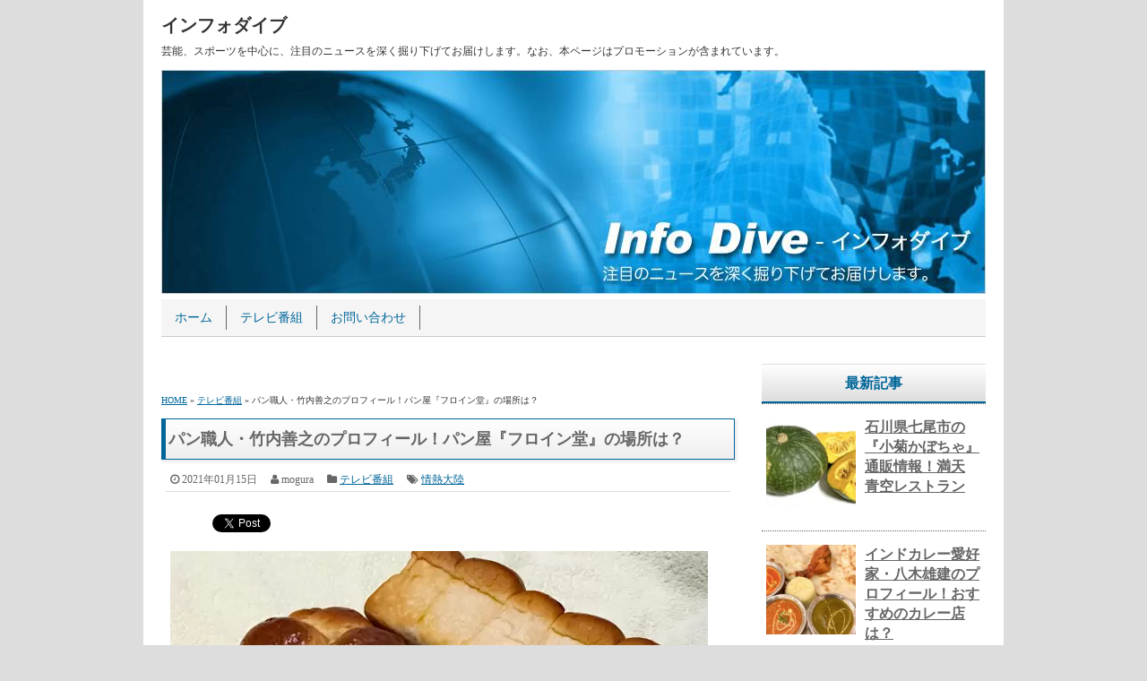

--- FILE ---
content_type: text/html; charset=UTF-8
request_url: https://www.info-dive.net/tv/jounetsu-86
body_size: 13059
content:
<!DOCTYPE html><html><head dir="ltr" lang="ja"><meta charset="UTF-8"><meta name="viewport" content="width=device-width,user-scalable=no,maximum-scale=1"> <!--[if lt IE 9]> <script src="https://www.info-dive.net/wp-content/themes/infodive/js/html5shiv.js"></script> <script src="https://www.info-dive.net/wp-content/themes/infodive/js/css3-mediaqueries.js"></script> <![endif]--><link media="screen" href="https://www.info-dive.net/wp-content/cache/autoptimize/css/autoptimize_8edc5661558fd4fd3055dd5f018428ac.css" rel="stylesheet"><link media="all" href="https://www.info-dive.net/wp-content/cache/autoptimize/css/autoptimize_25475eccbb0e62c3a01a16e78fd5aa48.css" rel="stylesheet"><title>パン職人・竹内善之のプロフィール！パン屋『フロイン堂』の場所は？ | インフォダイブ</title><meta name="description" content="竹内善之さんは、神戸市東灘区岡本にある大人気パン屋『フロイン堂』の2代目店主です。竹内善之さんの素顔とお店に迫ります。" /><meta name="robots" content="max-image-preview:large" /><meta name="keywords" content="情熱大陸" /><link rel="canonical" href="https://www.info-dive.net/tv/jounetsu-86" /><meta name="generator" content="All in One SEO (AIOSEO) 4.6.9.1" /><meta name="google" content="nositelinkssearchbox" /> <script type="application/ld+json" class="aioseo-schema">{"@context":"https:\/\/schema.org","@graph":[{"@type":"Article","@id":"https:\/\/www.info-dive.net\/tv\/jounetsu-86#article","name":"\u30d1\u30f3\u8077\u4eba\u30fb\u7af9\u5185\u5584\u4e4b\u306e\u30d7\u30ed\u30d5\u30a3\u30fc\u30eb\uff01\u30d1\u30f3\u5c4b\u300e\u30d5\u30ed\u30a4\u30f3\u5802\u300f\u306e\u5834\u6240\u306f\uff1f | \u30a4\u30f3\u30d5\u30a9\u30c0\u30a4\u30d6","headline":"\u30d1\u30f3\u8077\u4eba\u30fb\u7af9\u5185\u5584\u4e4b\u306e\u30d7\u30ed\u30d5\u30a3\u30fc\u30eb\uff01\u30d1\u30f3\u5c4b\u300e\u30d5\u30ed\u30a4\u30f3\u5802\u300f\u306e\u5834\u6240\u306f\uff1f","author":{"@id":"https:\/\/www.info-dive.net\/author\/zem#author"},"publisher":{"@id":"https:\/\/www.info-dive.net\/#organization"},"image":{"@type":"ImageObject","url":"https:\/\/www.info-dive.net\/wp-content\/uploads\/2021\/01\/jounetsu-86.jpg","width":600,"height":370,"caption":"\u30c9\u30a4\u30c4\u30d1\u30f3"},"datePublished":"2021-01-15T11:10:00+09:00","dateModified":"2021-01-15T11:10:07+09:00","inLanguage":"ja","mainEntityOfPage":{"@id":"https:\/\/www.info-dive.net\/tv\/jounetsu-86#webpage"},"isPartOf":{"@id":"https:\/\/www.info-dive.net\/tv\/jounetsu-86#webpage"},"articleSection":"\u30c6\u30ec\u30d3\u756a\u7d44, \u60c5\u71b1\u5927\u9678"},{"@type":"BreadcrumbList","@id":"https:\/\/www.info-dive.net\/tv\/jounetsu-86#breadcrumblist","itemListElement":[{"@type":"ListItem","@id":"https:\/\/www.info-dive.net\/#listItem","position":1,"name":"\u5bb6","item":"https:\/\/www.info-dive.net\/","nextItem":"https:\/\/www.info-dive.net\/category\/tv#listItem"},{"@type":"ListItem","@id":"https:\/\/www.info-dive.net\/category\/tv#listItem","position":2,"name":"\u30c6\u30ec\u30d3\u756a\u7d44","previousItem":"https:\/\/www.info-dive.net\/#listItem"}]},{"@type":"Organization","@id":"https:\/\/www.info-dive.net\/#organization","name":"\u30a4\u30f3\u30d5\u30a9\u30c0\u30a4\u30d6","description":"\u82b8\u80fd\u3001\u30b9\u30dd\u30fc\u30c4\u3092\u4e2d\u5fc3\u306b\u3001\u6ce8\u76ee\u306e\u30cb\u30e5\u30fc\u30b9\u3092\u6df1\u304f\u6398\u308a\u4e0b\u3052\u3066\u304a\u5c4a\u3051\u3057\u307e\u3059\u3002\u306a\u304a\u3001\u672c\u30da\u30fc\u30b8\u306f\u30d7\u30ed\u30e2\u30fc\u30b7\u30e7\u30f3\u304c\u542b\u307e\u308c\u3066\u3044\u307e\u3059\u3002","url":"https:\/\/www.info-dive.net\/"},{"@type":"Person","@id":"https:\/\/www.info-dive.net\/author\/zem#author","url":"https:\/\/www.info-dive.net\/author\/zem","name":"mogura","image":{"@type":"ImageObject","@id":"https:\/\/www.info-dive.net\/tv\/jounetsu-86#authorImage","url":"https:\/\/secure.gravatar.com\/avatar\/347f9d86b8a0f256bffda13edeae88b0?s=96&d=mm&r=g","width":96,"height":96,"caption":"mogura"}},{"@type":"WebPage","@id":"https:\/\/www.info-dive.net\/tv\/jounetsu-86#webpage","url":"https:\/\/www.info-dive.net\/tv\/jounetsu-86","name":"\u30d1\u30f3\u8077\u4eba\u30fb\u7af9\u5185\u5584\u4e4b\u306e\u30d7\u30ed\u30d5\u30a3\u30fc\u30eb\uff01\u30d1\u30f3\u5c4b\u300e\u30d5\u30ed\u30a4\u30f3\u5802\u300f\u306e\u5834\u6240\u306f\uff1f | \u30a4\u30f3\u30d5\u30a9\u30c0\u30a4\u30d6","description":"\u7af9\u5185\u5584\u4e4b\u3055\u3093\u306f\u3001\u795e\u6238\u5e02\u6771\u7058\u533a\u5ca1\u672c\u306b\u3042\u308b\u5927\u4eba\u6c17\u30d1\u30f3\u5c4b\u300e\u30d5\u30ed\u30a4\u30f3\u5802\u300f\u306e2\u4ee3\u76ee\u5e97\u4e3b\u3067\u3059\u3002\u7af9\u5185\u5584\u4e4b\u3055\u3093\u306e\u7d20\u9854\u3068\u304a\u5e97\u306b\u8feb\u308a\u307e\u3059\u3002","inLanguage":"ja","isPartOf":{"@id":"https:\/\/www.info-dive.net\/#website"},"breadcrumb":{"@id":"https:\/\/www.info-dive.net\/tv\/jounetsu-86#breadcrumblist"},"author":{"@id":"https:\/\/www.info-dive.net\/author\/zem#author"},"creator":{"@id":"https:\/\/www.info-dive.net\/author\/zem#author"},"image":{"@type":"ImageObject","url":"https:\/\/www.info-dive.net\/wp-content\/uploads\/2021\/01\/jounetsu-86.jpg","@id":"https:\/\/www.info-dive.net\/tv\/jounetsu-86\/#mainImage","width":600,"height":370,"caption":"\u30c9\u30a4\u30c4\u30d1\u30f3"},"primaryImageOfPage":{"@id":"https:\/\/www.info-dive.net\/tv\/jounetsu-86#mainImage"},"datePublished":"2021-01-15T11:10:00+09:00","dateModified":"2021-01-15T11:10:07+09:00"},{"@type":"WebSite","@id":"https:\/\/www.info-dive.net\/#website","url":"https:\/\/www.info-dive.net\/","name":"\u30a4\u30f3\u30d5\u30a9\u30c0\u30a4\u30d6","description":"\u82b8\u80fd\u3001\u30b9\u30dd\u30fc\u30c4\u3092\u4e2d\u5fc3\u306b\u3001\u6ce8\u76ee\u306e\u30cb\u30e5\u30fc\u30b9\u3092\u6df1\u304f\u6398\u308a\u4e0b\u3052\u3066\u304a\u5c4a\u3051\u3057\u307e\u3059\u3002\u306a\u304a\u3001\u672c\u30da\u30fc\u30b8\u306f\u30d7\u30ed\u30e2\u30fc\u30b7\u30e7\u30f3\u304c\u542b\u307e\u308c\u3066\u3044\u307e\u3059\u3002","inLanguage":"ja","publisher":{"@id":"https:\/\/www.info-dive.net\/#organization"}}]}</script> <link href='https://fonts.gstatic.com' crossorigin='anonymous' rel='preconnect' /><link href='https://ajax.googleapis.com' rel='preconnect' /><link href='https://fonts.googleapis.com' rel='preconnect' /><link rel="alternate" type="application/rss+xml" title="インフォダイブ &raquo; フィード" href="https://www.info-dive.net/feed" /><link rel="alternate" type="application/rss+xml" title="インフォダイブ &raquo; コメントフィード" href="https://www.info-dive.net/comments/feed" /><link rel="alternate" type="application/rss+xml" title="インフォダイブ &raquo; パン職人・竹内善之のプロフィール！パン屋『フロイン堂』の場所は？ のコメントのフィード" href="https://www.info-dive.net/tv/jounetsu-86/feed" /> <script type="text/javascript" src="https://www.info-dive.net/wp-includes/js/jquery/jquery.min.js?ver=3.7.1" id="jquery-core-js"></script> <script type="text/javascript" id="colorbox-js-extra">var jQueryColorboxSettingsArray = {"jQueryColorboxVersion":"4.6.2","colorboxInline":"false","colorboxIframe":"false","colorboxGroupId":"","colorboxTitle":"","colorboxWidth":"false","colorboxHeight":"false","colorboxMaxWidth":"false","colorboxMaxHeight":"false","colorboxSlideshow":"false","colorboxSlideshowAuto":"false","colorboxScalePhotos":"false","colorboxPreloading":"false","colorboxOverlayClose":"true","colorboxLoop":"true","colorboxEscKey":"true","colorboxArrowKey":"true","colorboxScrolling":"true","colorboxOpacity":"0.85","colorboxTransition":"elastic","colorboxSpeed":"350","colorboxSlideshowSpeed":"2500","colorboxClose":"close","colorboxNext":"next","colorboxPrevious":"previous","colorboxSlideshowStart":"start slideshow","colorboxSlideshowStop":"stop slideshow","colorboxCurrent":"{current} of {total} images","colorboxXhrError":"This content failed to load.","colorboxImgError":"This image failed to load.","colorboxImageMaxWidth":"false","colorboxImageMaxHeight":"false","colorboxImageHeight":"false","colorboxImageWidth":"false","colorboxLinkHeight":"false","colorboxLinkWidth":"false","colorboxInitialHeight":"100","colorboxInitialWidth":"300","autoColorboxJavaScript":"","autoHideFlash":"","autoColorbox":"true","autoColorboxGalleries":"","addZoomOverlay":"","useGoogleJQuery":"","colorboxAddClassToLinks":""};</script> <script type="text/javascript" src="https://www.info-dive.net/wp-includes/js/dist/vendor/wp-polyfill.min.js?ver=3.15.0" id="wp-polyfill-js"></script> <script type="text/javascript" id="wp-i18n-js-after">wp.i18n.setLocaleData( { 'text direction\u0004ltr': [ 'ltr' ] } );</script> <link rel="https://api.w.org/" href="https://www.info-dive.net/wp-json/" /><link rel="alternate" title="JSON" type="application/json" href="https://www.info-dive.net/wp-json/wp/v2/posts/14643" /><link rel="EditURI" type="application/rsd+xml" title="RSD" href="https://www.info-dive.net/xmlrpc.php?rsd" /><meta name="generator" content="WordPress 6.6.4" /><link rel='shortlink' href='https://www.info-dive.net/?p=14643' /><link rel="alternate" title="oEmbed (JSON)" type="application/json+oembed" href="https://www.info-dive.net/wp-json/oembed/1.0/embed?url=https%3A%2F%2Fwww.info-dive.net%2Ftv%2Fjounetsu-86" /><link rel="alternate" title="oEmbed (XML)" type="text/xml+oembed" href="https://www.info-dive.net/wp-json/oembed/1.0/embed?url=https%3A%2F%2Fwww.info-dive.net%2Ftv%2Fjounetsu-86&#038;format=xml" /><link rel="shortcut icon" type="image/x-icon" href="https://www.info-dive.net/wp-content/themes/infodive/images/favicon.ico" />  <script async src="https://www.googletagmanager.com/gtag/js?id=G-K0GCH4ZV0Z"></script> <script>window.dataLayer = window.dataLayer || [];
			  function gtag(){dataLayer.push(arguments);}
			  gtag('js', new Date());
			
			  gtag('config', 'G-K0GCH4ZV0Z');</script> <script>(function (d, s, id) {
        var js, fjs = d.getElementsByTagName(s)[0];
        if (d.getElementById(id)) return;
        js = d.createElement(s);
        js.id = id;
        js.src = "//connect.facebook.net/en_US/sdk.js#xfbml=1&version=v2.7";
        fjs.parentNode.insertBefore(js, fjs);
    }(document, 'script', 'facebook-jssdk'));</script> </head><body class="post-template-default single single-post postid-14643 single-format-standard"><div id="wrapper"><header><div id="global-navi-mobile"><div id="global-navi-hbt">MENU</div><div class="menu-%e3%82%b0%e3%83%ad%e3%83%bc%e3%83%90%e3%83%ab%e3%83%a1%e3%83%8b%e3%83%a5%e3%83%bc-container"><ul id="menu-%e3%82%b0%e3%83%ad%e3%83%bc%e3%83%90%e3%83%ab%e3%83%a1%e3%83%8b%e3%83%a5%e3%83%bc" class="menu"><li id="menu-item-14" class="menu-item menu-item-type-custom menu-item-object-custom menu-item-home menu-item-14"><a href="http://www.info-dive.net/">ホーム</a></li><li id="menu-item-273" class="menu-item menu-item-type-taxonomy menu-item-object-category current-post-ancestor current-menu-parent current-post-parent menu-item-273"><a href="https://www.info-dive.net/category/tv">テレビ番組</a></li><li id="menu-item-15" class="menu-item menu-item-type-post_type menu-item-object-page menu-item-15"><a href="https://www.info-dive.net/inquiry">お問い合わせ</a></li></ul></div></div><div id="top-title"><a href="https://www.info-dive.net">インフォダイブ</a></div><div id="top-description">芸能、スポーツを中心に、注目のニュースを深く掘り下げてお届けします。なお、本ページはプロモーションが含まれています。</div><div id="key-visual"><img src="https://www.info-dive.net/wp-content/themes/infodive/images/header-img.jpg" width="920" height="250" alt="インフォダイブ" /></div><div id="global-navi-area"><div id="global-navi-pc"><nav><div class="menu-%e3%82%b0%e3%83%ad%e3%83%bc%e3%83%90%e3%83%ab%e3%83%a1%e3%83%8b%e3%83%a5%e3%83%bc-container"><ul id="menu-%e3%82%b0%e3%83%ad%e3%83%bc%e3%83%90%e3%83%ab%e3%83%a1%e3%83%8b%e3%83%a5%e3%83%bc-1" class="menu"><li class="menu-item menu-item-type-custom menu-item-object-custom menu-item-home menu-item-14"><a href="http://www.info-dive.net/">ホーム</a></li><li class="menu-item menu-item-type-taxonomy menu-item-object-category current-post-ancestor current-menu-parent current-post-parent menu-item-273"><a href="https://www.info-dive.net/category/tv">テレビ番組</a></li><li class="menu-item menu-item-type-post_type menu-item-object-page menu-item-15"><a href="https://www.info-dive.net/inquiry">お問い合わせ</a></li></ul></div></nav></div></div></header><div id="main"><div id="contents" class="post-14643 post type-post status-publish format-standard has-post-thumbnail hentry category-tv tag-jounetsu"><div id="ads-contents-top"><div class="textwidget"><script async data-type="lazy" data-src="//pagead2.googlesyndication.com/pagead/js/adsbygoogle.js"></script>  <ins class="adsbygoogle"
 style="display:block"
 data-ad-client="ca-pub-4355649170022228"
 data-ad-slot="3050415155"
 data-ad-format="auto"></ins> <script>(adsbygoogle = window.adsbygoogle || []).push({});</script></div></div><div id="bread" itemscope itemtype="https://schema.org/BreadcrumbList"><span itemprop="itemListElement" itemscope itemtype="http://schema.org/ListItem"><a href="https://www.info-dive.net/" itemprop="item"><span itemprop="name">HOME</span></a><meta itemprop="position" content="1" /></span> &raquo; <span itemprop="itemListElement" itemscope itemtype="http://schema.org/ListItem"><a href="https://www.info-dive.net/category/tv" itemprop="item"><span itemprop="name">テレビ番組</span></a><meta itemprop="position" content="2" /></span> &raquo; パン職人・竹内善之のプロフィール！パン屋『フロイン堂』の場所は？</div><h1 class="entry-title">パン職人・竹内善之のプロフィール！パン屋『フロイン堂』の場所は？</h1><div class="article-info"><span class="article-info-time date updated">2021年01月15日</span><span class="article-info-author vcard author"><span class="fn">mogura</span></span><span class="article-info-category"><a href="https://www.info-dive.net/category/tv" rel="category tag">テレビ番組</a></span><span class="article-info-tag"><a href="https://www.info-dive.net/tag/jounetsu" rel="tag">情熱大陸</a></span></div><div class='wp_social_bookmarking_light'><div class="wsbl_hatena_button"><a href="//b.hatena.ne.jp/entry/https://www.info-dive.net/tv/jounetsu-86" class="hatena-bookmark-button" data-hatena-bookmark-title="パン職人・竹内善之のプロフィール！パン屋『フロイン堂』の場所は？" data-hatena-bookmark-layout="simple-balloon" title="このエントリーをはてなブックマークに追加"> <img class="colorbox-14643"  src="https://www.info-dive.net/wp-content/plugins/lazy-load/images/1x1.trans.gif" data-lazy-src="//b.hatena.ne.jp/images/entry-button/button-only@2x.png" decoding="async" alt="このエントリーをはてなブックマークに追加" width="20" height="20" style="border: none;"><noscript><img class="colorbox-14643"  decoding="async" src="//b.hatena.ne.jp/images/entry-button/button-only@2x.png" alt="このエントリーをはてなブックマークに追加" width="20" height="20" style="border: none;" /></noscript></a><script type="text/javascript" src="//b.hatena.ne.jp/js/bookmark_button.js" charset="utf-8" async="async"></script></div><div class="wsbl_facebook_like"><div id="fb-root"></div><fb:like href="https://www.info-dive.net/tv/jounetsu-86" layout="button_count" action="like" width="100" share="false" show_faces="false" ></fb:like></div><div class="wsbl_twitter"><a href="https://twitter.com/share" class="twitter-share-button" data-url="https://www.info-dive.net/tv/jounetsu-86" data-text="パン職人・竹内善之のプロフィール！パン屋『フロイン堂』の場所は？">Tweet</a></div></div> <br class='wp_social_bookmarking_light_clear' /><div class="img-box"><img src="https://www.info-dive.net/wp-content/plugins/lazy-load/images/1x1.trans.gif" data-lazy-src="https://www.info-dive.net/wp-content/uploads/2021/01/jounetsu-86.jpg" fetchpriority="high" decoding="async" width="600" height="370" alt="ドイツパン" class="wp-image-14645 colorbox-14643" srcset="https://www.info-dive.net/wp-content/uploads/2021/01/jounetsu-86.jpg 600w, https://www.info-dive.net/wp-content/uploads/2021/01/jounetsu-86-300x185.jpg 300w" sizes="(max-width: 600px) 100vw, 600px"><noscript><img fetchpriority="high" decoding="async" width="600" height="370" src="https://www.info-dive.net/wp-content/uploads/2021/01/jounetsu-86.jpg" alt="ドイツパン" class="wp-image-14645 colorbox-14643" srcset="https://www.info-dive.net/wp-content/uploads/2021/01/jounetsu-86.jpg 600w, https://www.info-dive.net/wp-content/uploads/2021/01/jounetsu-86-300x185.jpg 300w" sizes="(max-width: 600px) 100vw, 600px" /></noscript></div><p>2021年1月17日放送のTBS系列『情熱大陸』は、神戸市東灘区岡本にある大人気パン屋『フロイン堂』の2代目店主である<strong>竹内善之（たけうちよしゆき）</strong>さんです。</p><p>神戸と言えばパン屋の激戦区として有名ですが、その中でも特に人気のパン屋が『フロイン堂』で、89年の歴史を持っています。</p><p>竹内善之さんは父親からお店を受け継ぎ、さらに大人気店にしました。</p><p>竹内善之さんの素顔と、多くの人々から愛されているパン屋『フロイン堂』に迫ります。</p> <div class="ads-contents-space"> <script async data-type="lazy" data-src="//pagead2.googlesyndication.com/pagead/js/adsbygoogle.js"></script>  <ins class="adsbygoogle"
 style="display:block"
 data-ad-client="ca-pub-4355649170022228"
 data-ad-slot="3050415155"
 data-ad-format="auto"></ins> <script>(adsbygoogle = window.adsbygoogle || []).push({});</script> </div><h2 class="wp-block-heading">竹内善之ってどんな人?</h2><p><strong>竹内善之さんのプロフィール</strong>は、次のとおりです。</p><blockquote class="wp-block-quote is-layout-flow wp-block-quote-is-layout-flow"><p><strong>【名前】</strong> 竹内善之（たけうちよしゆき）</p><p><strong>【生年月日】</strong> 1932年</p><p><strong>【出身地】</strong> 兵庫県神戸市</p><p><strong>【高校】</strong> <span class="notes">※非公表</span></p><p><strong>【職業】</strong> パン職人、『フロイン堂』の2代目店主</p></blockquote><p>竹内善之さんの父・善次郎さんは、ドイツパンを日本にもたらした神戸の有名パン屋『フロインドリーブ』で勤務し、暖簾分けで1932年に『フロイン堂』をオープンしました。</p><p>父親からパン作りの技術を学んだ竹内善之さんは、父親が亡くなった後に29歳で2代目としてお店を引き継ぎ、2021年1月時点で88歳と高齢ですが現役で活躍中です。</p><p>手捏ねすることによって生地の状態を確認する職人技と、戦争でも阪神淡路大震災でも壊れなかった「奇跡の窯」が、昔ながらの美味しいパンを作り続けられる秘訣となっています。</p><p>そして、その美味しさは息子である3代目・隆さんによって引き継がれていくことでしょう。</p> <div class="ads-contents-space"> <script async data-type="lazy" data-src="//pagead2.googlesyndication.com/pagead/js/adsbygoogle.js"></script>  <ins class="adsbygoogle"
 style="display:block"
 data-ad-client="ca-pub-4355649170022228"
 data-ad-slot="3050415155"
 data-ad-format="auto"></ins> <script>(adsbygoogle = window.adsbygoogle || []).push({});</script> </div><h3 class="wp-block-heading">パン屋『フロイン堂』の場所・営業時間・定休日</h3><p>竹内善之さんが経営するパン屋『フロイン堂』の詳細情報は、次のとおりです。</p><div class="map-space"><iframe style="border: 0;" tabindex="0" src="https://www.google.com/maps/embed?pb=!4v1610341792351!6m8!1m7!1szLbc67PU8ThVaFAXrjos2g!2m2!1d34.72875085805761!2d135.2751935973158!3f196.70052227997667!4f2.5598014980659656!5f0.4000000000000002" width="600" height="450" frameborder="0" allowfullscreen="allowfullscreen" aria-hidden="false"></iframe></div><div class="map-space"><iframe loading="lazy" style="border: 0;" tabindex="0" src="https://www.google.com/maps/embed?pb=!1m18!1m12!1m3!1d3279.068584150216!2d135.27299601502725!3d34.72866558042739!2m3!1f0!2f0!3f0!3m2!1i1024!2i768!4f13.1!3m3!1m2!1s0x60008ce5cccde5e7%3A0xb05b5c67c603baa1!2z44OV44Ot44Kk44Oz5aCC!5e0!3m2!1sja!2sjp!4v1610341622339!5m2!1sja!2sjp" width="600" height="450" frameborder="0" allowfullscreen="allowfullscreen" aria-hidden="false"></iframe></div><table class="normal-table"><tbody><tr><th>店名</th><td>フロイン堂</td></tr><tr><th>住所</th><td>神戸市東灘区岡本1-11-23</td></tr><tr><th>電話</th><td>078-411-6686</td></tr><tr><th>営業時間</th><td>9：00～19：00</td></tr><tr><th>定休日</th><td>日曜日、祝日、第1・3水曜日</td></tr></tbody></table><p>フロイン堂のパンは、レンガ窯で薪を燃やして約300度の余熱で焼き上げるので、外はサクサク、中はフワフワに仕上がっています。</p><p>「美味しい！」と評判なので、近くに行く機会があったら、ぜひ、お召し上がりください。</p><div class='wp_social_bookmarking_light'><div class="wsbl_hatena_button"><a href="//b.hatena.ne.jp/entry/https://www.info-dive.net/tv/jounetsu-86" class="hatena-bookmark-button" data-hatena-bookmark-title="パン職人・竹内善之のプロフィール！パン屋『フロイン堂』の場所は？" data-hatena-bookmark-layout="simple-balloon" title="このエントリーをはてなブックマークに追加"> <img class="colorbox-14643"  src="https://www.info-dive.net/wp-content/plugins/lazy-load/images/1x1.trans.gif" data-lazy-src="//b.hatena.ne.jp/images/entry-button/button-only@2x.png" decoding="async" alt="このエントリーをはてなブックマークに追加" width="20" height="20" style="border: none;"><noscript><img class="colorbox-14643"  decoding="async" src="//b.hatena.ne.jp/images/entry-button/button-only@2x.png" alt="このエントリーをはてなブックマークに追加" width="20" height="20" style="border: none;" /></noscript></a><script type="text/javascript" src="//b.hatena.ne.jp/js/bookmark_button.js" charset="utf-8" async="async"></script></div><div class="wsbl_facebook_like"><div id="fb-root"></div><fb:like href="https://www.info-dive.net/tv/jounetsu-86" layout="button_count" action="like" width="100" share="false" show_faces="false" ></fb:like></div><div class="wsbl_twitter"><a href="https://twitter.com/share" class="twitter-share-button" data-url="https://www.info-dive.net/tv/jounetsu-86" data-text="パン職人・竹内善之のプロフィール！パン屋『フロイン堂』の場所は？">Tweet</a></div></div> <br class='wp_social_bookmarking_light_clear' /><div id="single-navi-box"><div id="single-navi-title">前へ / 次へ</div> <a href="https://www.info-dive.net/tv/professional-44" class="single-navi-previous">吉本NSC講師・本多正識のプロフィー...</a><a href="https://www.info-dive.net/tv/geki-rare-167" class="single-navi-next">激レアさん！ジョイマン高木、同級生の...</a></div><div id="ads-contents-bottom"><div class="textwidget"><script async data-type="lazy" data-src="//pagead2.googlesyndication.com/pagead/js/adsbygoogle.js"></script>  <ins class="adsbygoogle"
 style="display:block"
 data-ad-client="ca-pub-4355649170022228"
 data-ad-slot="3050415155"
 data-ad-format="auto"></ins> <script>(adsbygoogle = window.adsbygoogle || []).push({});</script></div></div><h3>関連記事</h3><div class="relation-box"><div class="relation-box-left"> <a href="https://www.info-dive.net/tv/matsuko-sekai-82" alt="髙橋芳文 巨大看板ハンター！職業・年齢・プロフィール紹介"> <img src="https://www.info-dive.net/wp-content/plugins/lazy-load/images/1x1.trans.gif" data-lazy-src="https://www.info-dive.net/wp-content/uploads/2017/08/matsuko-sekai-82-150x150.jpg" width="100" height="100" class="attachment-100x100 size-100x100 colorbox-4285  wp-post-image" alt="グリコの看板" border="0" decoding="async" loading="lazy"><noscript><img width="100" height="100" src="https://www.info-dive.net/wp-content/uploads/2017/08/matsuko-sekai-82-150x150.jpg" class="attachment-100x100 size-100x100 colorbox-4285  wp-post-image" alt="グリコの看板" border="0" decoding="async" loading="lazy" /></noscript> </a></div><div class="relation-box-right"><div class="relation-caption"><a href="https://www.info-dive.net/tv/matsuko-sekai-82">髙橋芳文 巨大看板ハンター！職業・年齢・プロフィール紹介</a></div><div class="article-info"><span class="article-info-time">2017年08月29日</span><span class="article-info-category"><a href="https://www.info-dive.net/category/tv" rel="category tag">テレビ番組</a></span><span class="article-info-tag"><a href="https://www.info-dive.net/tag/matsuko-sekai" rel="tag">マツコの知らない世界</a></span></div><p>2017年8月29日のTBS『マツコの知らない世界』のゲスト髙橋芳文さんは、巨...</p></div></div> <br class="clear-left" /><div class="relation-box"><div class="relation-box-left"> <a href="https://www.info-dive.net/tv/jounetsu-51" alt="松山智一 大学・プロフィール！ナイキやスヌーピーとコラボ"> <img src="https://www.info-dive.net/wp-content/plugins/lazy-load/images/1x1.trans.gif" data-lazy-src="https://www.info-dive.net/wp-content/uploads/2019/10/jounetsu-51-150x150.jpg" width="100" height="100" class="attachment-100x100 size-100x100 colorbox-10967  wp-post-image" alt="絵の具" border="0" decoding="async" loading="lazy"><noscript><img width="100" height="100" src="https://www.info-dive.net/wp-content/uploads/2019/10/jounetsu-51-150x150.jpg" class="attachment-100x100 size-100x100 colorbox-10967  wp-post-image" alt="絵の具" border="0" decoding="async" loading="lazy" /></noscript> </a></div><div class="relation-box-right"><div class="relation-caption"><a href="https://www.info-dive.net/tv/jounetsu-51">松山智一 大学・プロフィール！ナイキやスヌーピーとコラボ</a></div><div class="article-info"><span class="article-info-time">2019年10月20日</span><span class="article-info-category"><a href="https://www.info-dive.net/category/tv" rel="category tag">テレビ番組</a></span><span class="article-info-tag"><a href="https://www.info-dive.net/tag/jounetsu" rel="tag">情熱大陸</a></span></div><p>松山智一さんは、ニューヨーク・ブルックリン在住の美術家です。世界で活躍し、その...</p></div></div> <br class="clear-left" /><div class="relation-box"><div class="relation-box-left"> <a href="https://www.info-dive.net/tv/geki-rare-331" alt="高2で『やながわ有明海水族館』の館長・亀井裕介のプロフィール"> <img src="https://www.info-dive.net/wp-content/plugins/lazy-load/images/1x1.trans.gif" data-lazy-src="https://www.info-dive.net/wp-content/uploads/2023/09/geki-rare-331-150x150.jpg" width="100" height="100" class="attachment-100x100 size-100x100 colorbox-18368  wp-post-image" alt="ワラスボ" border="0" decoding="async" loading="lazy"><noscript><img width="100" height="100" src="https://www.info-dive.net/wp-content/uploads/2023/09/geki-rare-331-150x150.jpg" class="attachment-100x100 size-100x100 colorbox-18368  wp-post-image" alt="ワラスボ" border="0" decoding="async" loading="lazy" /></noscript> </a></div><div class="relation-box-right"><div class="relation-caption"><a href="https://www.info-dive.net/tv/geki-rare-331">高2で『やながわ有明海水族館』の館長・亀井裕介のプロフィール</a></div><div class="article-info"><span class="article-info-time">2023年09月9日</span><span class="article-info-category"><a href="https://www.info-dive.net/category/tv" rel="category tag">テレビ番組</a></span><span class="article-info-tag"><a href="https://www.info-dive.net/tag/geki-rare" rel="tag">激レアさんを連れてきた。</a></span></div><p>2023年9月11日放送のテレビ朝日系列『激レアさんを連れてきた。』のゲストは...</p></div></div> <br class="clear-left" /><div class="relation-box"><div class="relation-box-left"> <a href="https://www.info-dive.net/tv/ametalk-s-02" alt="日曜もアメトーーク！仮面ライダー芸人 第2弾、2016年11月27日"> <img src="https://www.info-dive.net/wp-content/plugins/lazy-load/images/1x1.trans.gif" data-lazy-src="https://www.info-dive.net/wp-content/uploads/2016/11/ametalk-s-02-150x150.jpg" width="100" height="100" class="attachment-100x100 size-100x100 colorbox-1511  wp-post-image" alt="バッタ" border="0" decoding="async" loading="lazy"><noscript><img width="100" height="100" src="https://www.info-dive.net/wp-content/uploads/2016/11/ametalk-s-02-150x150.jpg" class="attachment-100x100 size-100x100 colorbox-1511  wp-post-image" alt="バッタ" border="0" decoding="async" loading="lazy" /></noscript> </a></div><div class="relation-box-right"><div class="relation-caption"><a href="https://www.info-dive.net/tv/ametalk-s-02">日曜もアメトーーク！仮面ライダー芸人 第2弾、2016年11月27日</a></div><div class="article-info"><span class="article-info-time">2016年11月25日</span><span class="article-info-category"><a href="https://www.info-dive.net/category/tv" rel="category tag">テレビ番組</a></span><span class="article-info-tag"><a href="https://www.info-dive.net/tag/ametalk" rel="tag">アメトーーク</a></span></div><p>2016年11月27日の「日曜もアメトーーク！」は、「仮面ライダー芸人」です。...</p></div></div> <br class="clear-left" /><div class="relation-box"><div class="relation-box-left"> <a href="https://www.info-dive.net/tv/ametalk-58" alt="アメトーーク！『実は歌出してる芸人』の曲紹介"> <img src="https://www.info-dive.net/wp-content/plugins/lazy-load/images/1x1.trans.gif" data-lazy-src="https://www.info-dive.net/wp-content/uploads/2021/07/ametalk-58-150x150.jpg" width="100" height="100" class="attachment-100x100 size-100x100 colorbox-15531  wp-post-image" alt="マイク" border="0" decoding="async" loading="lazy"><noscript><img width="100" height="100" src="https://www.info-dive.net/wp-content/uploads/2021/07/ametalk-58-150x150.jpg" class="attachment-100x100 size-100x100 colorbox-15531  wp-post-image" alt="マイク" border="0" decoding="async" loading="lazy" /></noscript> </a></div><div class="relation-box-right"><div class="relation-caption"><a href="https://www.info-dive.net/tv/ametalk-58">アメトーーク！『実は歌出してる芸人』の曲紹介</a></div><div class="article-info"><span class="article-info-time">2021年07月28日</span><span class="article-info-category"><a href="https://www.info-dive.net/category/tv" rel="category tag">テレビ番組</a></span><span class="article-info-tag"><a href="https://www.info-dive.net/tag/ametalk" rel="tag">アメトーーク</a></span></div><p>2021年7月29日の『アメトーーク！』は、「実は歌出してる芸人」です。ゲスト...</p></div></div> <br class="clear-left" /> <br /><div id="comment-area"><div id="respond" class="comment-respond"><h3 id="reply-title" class="comment-reply-title">コメントする <small><a rel="nofollow" id="cancel-comment-reply-link" href="/tv/jounetsu-86#respond" style="display:none;">コメントをキャンセル</a></small></h3><form action="https://www.info-dive.net/wp-comments-post.php" method="post" id="commentform" class="comment-form"><p class="comment-notes"><span id="email-notes">メールアドレスが公開されることはありません。</span> <span class="required-field-message"><span class="required">※</span> が付いている欄は必須項目です</span></p><p class="comment-form-comment"><label for="comment">コメント <span class="required">※</span></label><textarea id="comment" name="comment" cols="45" rows="8" maxlength="65525" required="required"></textarea></p><p class="comment-form-author"><label for="author">名前 <span class="required">※</span></label> <input id="author" name="author" type="text" value="" size="30" maxlength="245" autocomplete="name" required="required" /></p><p class="comment-form-email"><label for="email">メール <span class="required">※</span></label> <input id="email" name="email" type="text" value="" size="30" maxlength="100" aria-describedby="email-notes" autocomplete="email" required="required" /></p><p class="comment-form-url"><label for="url">サイト</label> <input id="url" name="url" type="text" value="" size="30" maxlength="200" autocomplete="url" /></p><p class="form-submit"><input name="submit" type="submit" id="submit" class="submit" value="コメントを送信する" /> <input type='hidden' name='comment_post_ID' value='14643' id='comment_post_ID' /> <input type='hidden' name='comment_parent' id='comment_parent' value='0' /></p><p style="display: none;"><input type="hidden" id="akismet_comment_nonce" name="akismet_comment_nonce" value="86d01c5fda" /></p><p style="display: none !important;" class="akismet-fields-container" data-prefix="ak_"><label>&#916;<textarea name="ak_hp_textarea" cols="45" rows="8" maxlength="100"></textarea></label><input type="hidden" id="ak_js_1" name="ak_js" value="159"/><script>document.getElementById( "ak_js_1" ).setAttribute( "value", ( new Date() ).getTime() );</script></p></form></div><p class="akismet_comment_form_privacy_notice">このサイトはスパムを低減するために Akismet を使っています。<a href="https://akismet.com/privacy/" target="_blank" rel="nofollow noopener">コメントデータの処理方法の詳細はこちらをご覧ください</a>。</p></div></div><div id="side-navi"><h4>最新記事</h4><div id="newpost-area"><div class="newpost-box"><div class="newpost-box-left"> <a href="https://www.info-dive.net/tv/aozora-163"><img src="https://www.info-dive.net/wp-content/plugins/lazy-load/images/1x1.trans.gif" data-lazy-src="https://www.info-dive.net/wp-content/uploads/2024/08/aozora-163-150x150.jpg" width="100" height="100" class="attachment-100x100 size-100x100 colorbox-19180  wp-post-image" alt="かぼちゃ" border="0" decoding="async" loading="lazy"><noscript><img width="100" height="100" src="https://www.info-dive.net/wp-content/uploads/2024/08/aozora-163-150x150.jpg" class="attachment-100x100 size-100x100 colorbox-19180  wp-post-image" alt="かぼちゃ" border="0" decoding="async" loading="lazy" /></noscript></a></div><div class="newpost-box-right"><div class="newpost-box-caption"><a href="https://www.info-dive.net/tv/aozora-163">石川県七尾市の『小菊かぼちゃ』通販情報！満天 青空レストラン</a></div></div></div><div class="newpost-box"><div class="newpost-box-left"> <a href="https://www.info-dive.net/tv/matsuko-sekai-527"><img src="https://www.info-dive.net/wp-content/plugins/lazy-load/images/1x1.trans.gif" data-lazy-src="https://www.info-dive.net/wp-content/uploads/2024/08/matsuko-sekai-527-150x150.jpg" width="100" height="100" class="attachment-100x100 size-100x100 colorbox-19176  wp-post-image" alt="インドカレー" border="0" decoding="async" loading="lazy"><noscript><img width="100" height="100" src="https://www.info-dive.net/wp-content/uploads/2024/08/matsuko-sekai-527-150x150.jpg" class="attachment-100x100 size-100x100 colorbox-19176  wp-post-image" alt="インドカレー" border="0" decoding="async" loading="lazy" /></noscript></a></div><div class="newpost-box-right"><div class="newpost-box-caption"><a href="https://www.info-dive.net/tv/matsuko-sekai-527">インドカレー愛好家・八木雄建のプロフィール！おすすめのカレー店は？</a></div></div></div><div class="newpost-box"><div class="newpost-box-left"> <a href="https://www.info-dive.net/tv/aozora-162"><img src="https://www.info-dive.net/wp-content/plugins/lazy-load/images/1x1.trans.gif" data-lazy-src="https://www.info-dive.net/wp-content/uploads/2024/08/aozora-162-150x150.jpg" width="100" height="100" class="attachment-100x100 size-100x100 colorbox-19170  wp-post-image" alt="羊肉" border="0" decoding="async" loading="lazy"><noscript><img width="100" height="100" src="https://www.info-dive.net/wp-content/uploads/2024/08/aozora-162-150x150.jpg" class="attachment-100x100 size-100x100 colorbox-19170  wp-post-image" alt="羊肉" border="0" decoding="async" loading="lazy" /></noscript></a></div><div class="newpost-box-right"><div class="newpost-box-caption"><a href="https://www.info-dive.net/tv/aozora-162">福島県双葉郡葛尾村の『メルティーシープ』通販情報！満天 青空レストラン</a></div></div></div><div class="newpost-box"><div class="newpost-box-left"> <a href="https://www.info-dive.net/tv/matsuko-sekai-526"><img src="https://www.info-dive.net/wp-content/plugins/lazy-load/images/1x1.trans.gif" data-lazy-src="https://www.info-dive.net/wp-content/uploads/2024/08/matsuko-sekai-526-150x150.jpg" width="100" height="100" class="attachment-100x100 size-100x100 colorbox-19162  wp-post-image" alt="マーチングバンド" border="0" decoding="async" loading="lazy"><noscript><img width="100" height="100" src="https://www.info-dive.net/wp-content/uploads/2024/08/matsuko-sekai-526-150x150.jpg" class="attachment-100x100 size-100x100 colorbox-19162  wp-post-image" alt="マーチングバンド" border="0" decoding="async" loading="lazy" /></noscript></a></div><div class="newpost-box-right"><div class="newpost-box-caption"><a href="https://www.info-dive.net/tv/matsuko-sekai-526">吹奏楽系インフルエンサー・コバにゃんのプロフィール</a></div></div></div><div class="newpost-box"><div class="newpost-box-left"> <a href="https://www.info-dive.net/tv/matsuko-sekai-525"><img src="https://www.info-dive.net/wp-content/plugins/lazy-load/images/1x1.trans.gif" data-lazy-src="https://www.info-dive.net/wp-content/uploads/2024/08/matsuko-sekai-525-150x150.jpg" width="100" height="100" class="attachment-100x100 size-100x100 colorbox-19159  wp-post-image" alt="百人一首" border="0" decoding="async" loading="lazy"><noscript><img width="100" height="100" src="https://www.info-dive.net/wp-content/uploads/2024/08/matsuko-sekai-525-150x150.jpg" class="attachment-100x100 size-100x100 colorbox-19159  wp-post-image" alt="百人一首" border="0" decoding="async" loading="lazy" /></noscript></a></div><div class="newpost-box-right"><div class="newpost-box-caption"><a href="https://www.info-dive.net/tv/matsuko-sekai-525">関東第一高等学校競技かるた部・矢島聖蘭のプロフィール</a></div></div></div></div><div><form role="search" method="get" id="searchform" class="searchform" action="https://www.info-dive.net/"><div class="form-box"> <input type="text" value="" name="s" id="s" /> <input type="submit" id="searchsubmit" value="検索" /></div></form></div><div><h4>芸能・スポーツ</h4><div class="menu-%e8%8a%b8%e8%83%bd%e3%83%bb%e3%82%b9%e3%83%9d%e3%83%bc%e3%83%84-container"><ul id="menu-%e8%8a%b8%e8%83%bd%e3%83%bb%e3%82%b9%e3%83%9d%e3%83%bc%e3%83%84" class="menu"><li id="menu-item-13566" class="menu-item menu-item-type-taxonomy menu-item-object-category current-post-ancestor current-menu-parent current-post-parent menu-item-13566"><a href="https://www.info-dive.net/category/tv">テレビ番組</a></li><li id="menu-item-13567" class="menu-item menu-item-type-taxonomy menu-item-object-category menu-item-13567"><a href="https://www.info-dive.net/category/drama">ドラマ</a></li><li id="menu-item-13568" class="menu-item menu-item-type-taxonomy menu-item-object-category menu-item-13568"><a href="https://www.info-dive.net/category/movies">映画</a></li><li id="menu-item-13569" class="menu-item menu-item-type-taxonomy menu-item-object-category menu-item-13569"><a href="https://www.info-dive.net/category/actor">俳優</a></li><li id="menu-item-13570" class="menu-item menu-item-type-taxonomy menu-item-object-category menu-item-13570"><a href="https://www.info-dive.net/category/actress">女優</a></li><li id="menu-item-13571" class="menu-item menu-item-type-taxonomy menu-item-object-category menu-item-13571"><a href="https://www.info-dive.net/category/entertainer">お笑い芸人</a></li><li id="menu-item-13572" class="menu-item menu-item-type-taxonomy menu-item-object-category menu-item-13572"><a href="https://www.info-dive.net/category/idol">アイドル</a></li><li id="menu-item-13573" class="menu-item menu-item-type-taxonomy menu-item-object-category menu-item-13573"><a href="https://www.info-dive.net/category/talent">タレント</a></li><li id="menu-item-13574" class="menu-item menu-item-type-taxonomy menu-item-object-category menu-item-13574"><a href="https://www.info-dive.net/category/musician">ミュージシャン</a></li><li id="menu-item-13575" class="menu-item menu-item-type-taxonomy menu-item-object-category menu-item-13575"><a href="https://www.info-dive.net/category/announcer">アナウンサー</a></li><li id="menu-item-13576" class="menu-item menu-item-type-taxonomy menu-item-object-category menu-item-13576"><a href="https://www.info-dive.net/category/model">モデル</a></li><li id="menu-item-13577" class="menu-item menu-item-type-taxonomy menu-item-object-category menu-item-13577"><a href="https://www.info-dive.net/category/soccer">サッカー</a></li><li id="menu-item-13578" class="menu-item menu-item-type-taxonomy menu-item-object-category menu-item-13578"><a href="https://www.info-dive.net/category/sports">スポーツ全般</a></li><li id="menu-item-13579" class="menu-item menu-item-type-taxonomy menu-item-object-category menu-item-13579"><a href="https://www.info-dive.net/category/manga">漫画・アニメ</a></li></ul></div></div><div><h4>年金・法律など</h4><div class="menu-%e5%b9%b4%e9%87%91%e3%83%bb%e6%b3%95%e5%be%8b%e3%81%aa%e3%81%a9-container"><ul id="menu-%e5%b9%b4%e9%87%91%e3%83%bb%e6%b3%95%e5%be%8b%e3%81%aa%e3%81%a9" class="menu"><li id="menu-item-13555" class="menu-item menu-item-type-taxonomy menu-item-object-category menu-item-13555"><a href="https://www.info-dive.net/category/nenkin">年金</a></li><li id="menu-item-13556" class="menu-item menu-item-type-taxonomy menu-item-object-category menu-item-has-children menu-item-13556"><a href="https://www.info-dive.net/category/system">医療保険</a><ul class="sub-menu"><li id="menu-item-13557" class="menu-item menu-item-type-taxonomy menu-item-object-category menu-item-13557"><a href="https://www.info-dive.net/category/system/kenpo">健康保険</a></li><li id="menu-item-13558" class="menu-item menu-item-type-taxonomy menu-item-object-category menu-item-13558"><a href="https://www.info-dive.net/category/system/rousai">労災保険</a></li></ul></li><li id="menu-item-13559" class="menu-item menu-item-type-taxonomy menu-item-object-category menu-item-13559"><a href="https://www.info-dive.net/category/labor">労働基準法・労働問題</a></li><li id="menu-item-13560" class="menu-item menu-item-type-taxonomy menu-item-object-category menu-item-13560"><a href="https://www.info-dive.net/category/koyou">雇用保険</a></li><li id="menu-item-13561" class="menu-item menu-item-type-taxonomy menu-item-object-category menu-item-13561"><a href="https://www.info-dive.net/category/tax">税金・確定申告</a></li><li id="menu-item-13562" class="menu-item menu-item-type-taxonomy menu-item-object-category menu-item-13562"><a href="https://www.info-dive.net/category/law">その他の法律</a></li></ul></div></div><div><h4>その他</h4><div class="menu-%e3%81%9d%e3%81%ae%e4%bb%96-container"><ul id="menu-%e3%81%9d%e3%81%ae%e4%bb%96" class="menu"><li id="menu-item-13582" class="menu-item menu-item-type-taxonomy menu-item-object-category menu-item-13582"><a href="https://www.info-dive.net/category/news">ニュース</a></li><li id="menu-item-13581" class="menu-item menu-item-type-taxonomy menu-item-object-category menu-item-13581"><a href="https://www.info-dive.net/category/side-business">副業・内職</a></li><li id="menu-item-13583" class="menu-item menu-item-type-taxonomy menu-item-object-category menu-item-13583"><a href="https://www.info-dive.net/category/bike">バイク</a></li><li id="menu-item-13584" class="menu-item menu-item-type-taxonomy menu-item-object-category menu-item-13584"><a href="https://www.info-dive.net/category/dangerous-organisms">危険生物</a></li><li id="menu-item-13585" class="menu-item menu-item-type-taxonomy menu-item-object-category menu-item-13585"><a href="https://www.info-dive.net/category/gourmet">グルメ</a></li><li id="menu-item-13586" class="menu-item menu-item-type-taxonomy menu-item-object-category menu-item-13586"><a href="https://www.info-dive.net/category/pet">ペット</a></li><li id="menu-item-13587" class="menu-item menu-item-type-taxonomy menu-item-object-category menu-item-13587"><a href="https://www.info-dive.net/category/uncategorized">未分類</a></li></ul></div></div><div><h4>お問い合わせ</h4><div class="menu-%e3%81%8a%e5%95%8f%e3%81%84%e5%90%88%e3%82%8f%e3%81%9b-container"><ul id="menu-%e3%81%8a%e5%95%8f%e3%81%84%e5%90%88%e3%82%8f%e3%81%9b" class="menu"><li id="menu-item-18" class="menu-item menu-item-type-post_type menu-item-object-page menu-item-18"><a href="https://www.info-dive.net/inquiry">お問い合わせ</a></li><li id="menu-item-13631" class="menu-item menu-item-type-post_type menu-item-object-page menu-item-privacy-policy menu-item-13631"><a rel="privacy-policy" href="https://www.info-dive.net/privacy-policy">プライバシーポリシー</a></li></ul></div></div></div></div><footer><div id="footer-navi"><div id="footer-navi-left"><div><h5>テレビ番組1</h5><div class="menu-%e3%83%86%e3%83%ac%e3%83%93%e7%95%aa%e7%b5%841-container"><ul id="menu-%e3%83%86%e3%83%ac%e3%83%93%e7%95%aa%e7%b5%841" class="menu"><li id="menu-item-13589" class="menu-item menu-item-type-custom menu-item-object-custom menu-item-13589"><a href="https://www.info-dive.net/tag/matsuko-sekai">マツコの知らない世界</a></li><li id="menu-item-13588" class="menu-item menu-item-type-custom menu-item-object-custom menu-item-13588"><a href="https://www.info-dive.net/tag/geki-rare">激レアさんを連れてきた。</a></li><li id="menu-item-13590" class="menu-item menu-item-type-custom menu-item-object-custom menu-item-13590"><a href="https://www.info-dive.net/tag/jounetsu">情熱大陸</a></li><li id="menu-item-13592" class="menu-item menu-item-type-custom menu-item-object-custom menu-item-13592"><a href="https://www.info-dive.net/tag/shimura-zoo">志村どうぶつ園</a></li><li id="menu-item-13591" class="menu-item menu-item-type-custom menu-item-object-custom menu-item-13591"><a href="https://www.info-dive.net/tag/outdx">アウトデラックス</a></li><li id="menu-item-13593" class="menu-item menu-item-type-custom menu-item-object-custom menu-item-13593"><a href="https://www.info-dive.net/tag/professional">プロフェッショナル</a></li><li id="menu-item-14879" class="menu-item menu-item-type-custom menu-item-object-custom menu-item-14879"><a href="https://www.info-dive.net/tag/aozora">満天・青空レストラン</a></li></ul></div></div></div><div id="footer-navi-middle"><div><h5>テレビ番組2</h5><div class="menu-%e3%83%86%e3%83%ac%e3%83%93%e7%95%aa%e7%b5%842-container"><ul id="menu-%e3%83%86%e3%83%ac%e3%83%93%e7%95%aa%e7%b5%842" class="menu"><li id="menu-item-11566" class="menu-item menu-item-type-custom menu-item-object-custom menu-item-11566"><a href="https://www.info-dive.net/tag/ametalk">アメトーーク</a></li><li id="menu-item-11640" class="menu-item menu-item-type-custom menu-item-object-custom menu-item-11640"><a href="https://www.info-dive.net/tag/jobtune">ジョブチューン</a></li><li id="menu-item-11639" class="menu-item menu-item-type-custom menu-item-object-custom menu-item-11639"><a href="https://www.info-dive.net/tag/itteq">世界の果てまでイッテQ！</a></li><li id="menu-item-11657" class="menu-item menu-item-type-custom menu-item-object-custom menu-item-11657"><a href="https://www.info-dive.net/tag/londonhearts">ロンドンハーツ</a></li><li id="menu-item-11656" class="menu-item menu-item-type-custom menu-item-object-custom menu-item-11656"><a href="https://www.info-dive.net/tag/kakuzuke">芸能人格付けチェック！</a></li><li id="menu-item-14880" class="menu-item menu-item-type-custom menu-item-object-custom menu-item-14880"><a href="https://www.info-dive.net/tag/gyakuten-j">逆転人生</a></li></ul></div></div></div><div id="footer-navi-right"><div><h5>お問い合わせ</h5><div class="menu-%e3%81%8a%e5%95%8f%e3%81%84%e5%90%88%e3%82%8f%e3%81%9b-container"><ul id="menu-%e3%81%8a%e5%95%8f%e3%81%84%e5%90%88%e3%82%8f%e3%81%9b-1" class="menu"><li class="menu-item menu-item-type-post_type menu-item-object-page menu-item-18"><a href="https://www.info-dive.net/inquiry">お問い合わせ</a></li><li class="menu-item menu-item-type-post_type menu-item-object-page menu-item-privacy-policy menu-item-13631"><a rel="privacy-policy" href="https://www.info-dive.net/privacy-policy">プライバシーポリシー</a></li></ul></div></div></div></div><div id="copyright">Copyright (C) 2026 インフォダイブ All Rights Reserved.</div></footer></div><div id="page-top"><a href="#wrap"></a></div>  <script>!function(d,s,id){var js,fjs=d.getElementsByTagName(s)[0],p=/^http:/.test(d.location)?'http':'https';if(!d.getElementById(id)){js=d.createElement(s);js.id=id;js.src=p+'://platform.twitter.com/widgets.js';fjs.parentNode.insertBefore(js,fjs);}}(document, 'script', 'twitter-wjs');</script> <script type="text/javascript" id="contact-form-7-js-extra">var wpcf7 = {"api":{"root":"https:\/\/www.info-dive.net\/wp-json\/","namespace":"contact-form-7\/v1"}};</script> <script type="text/javascript" id="contact-form-7-js-translations">( function( domain, translations ) {
	var localeData = translations.locale_data[ domain ] || translations.locale_data.messages;
	localeData[""].domain = domain;
	wp.i18n.setLocaleData( localeData, domain );
} )( "contact-form-7", {"translation-revision-date":"2024-07-17 08:16:16+0000","generator":"GlotPress\/4.0.1","domain":"messages","locale_data":{"messages":{"":{"domain":"messages","plural-forms":"nplurals=1; plural=0;","lang":"ja_JP"},"This contact form is placed in the wrong place.":["\u3053\u306e\u30b3\u30f3\u30bf\u30af\u30c8\u30d5\u30a9\u30fc\u30e0\u306f\u9593\u9055\u3063\u305f\u4f4d\u7f6e\u306b\u7f6e\u304b\u308c\u3066\u3044\u307e\u3059\u3002"],"Error:":["\u30a8\u30e9\u30fc:"]}},"comment":{"reference":"includes\/js\/index.js"}} );</script> <script type="text/javascript" id="flying-scripts">const loadScriptsTimer=setTimeout(loadScripts,5*1000);const userInteractionEvents=["mouseover","keydown","touchstart","touchmove","wheel"];userInteractionEvents.forEach(function(event){window.addEventListener(event,triggerScriptLoader,{passive:!0})});function triggerScriptLoader(){loadScripts();clearTimeout(loadScriptsTimer);userInteractionEvents.forEach(function(event){window.removeEventListener(event,triggerScriptLoader,{passive:!0})})}
function loadScripts(){document.querySelectorAll("script[data-type='lazy']").forEach(function(elem){elem.setAttribute("src",elem.getAttribute("data-src"))})}</script> <script defer src="https://www.info-dive.net/wp-content/cache/autoptimize/js/autoptimize_f300fefbce411b4d1afd5000c43899b1.js"></script></body></html>